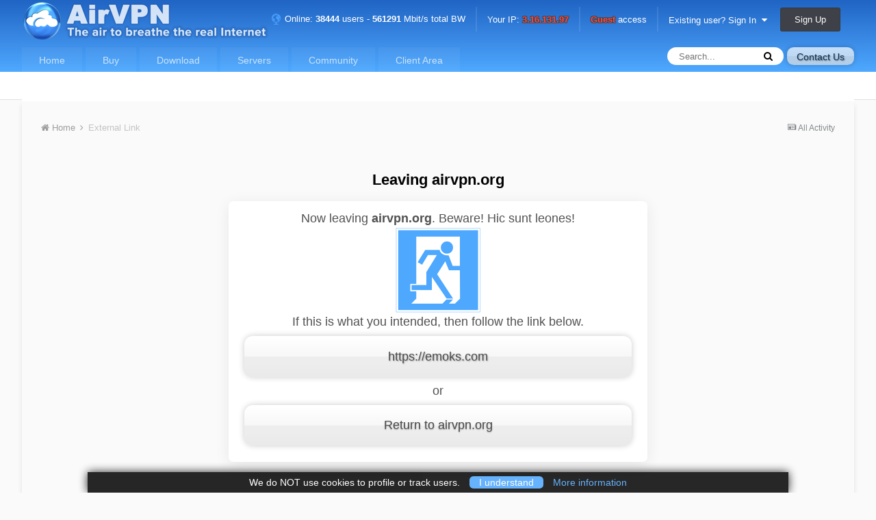

--- FILE ---
content_type: text/css
request_url: https://airvpn.org/entry/index.css
body_size: 3
content:
body
{
	font-family: 'Segoe UI', Tahoma, Geneva, Verdana, sans-serif;
	font-size: 24px;
	margin:0px;
	padding:0px;
	text-align:center;
}

#container
{
	display:flex;
	height:99vh;
	align-items: center;
	justify-content:center;								
}

#wait
{
	display:none;
}